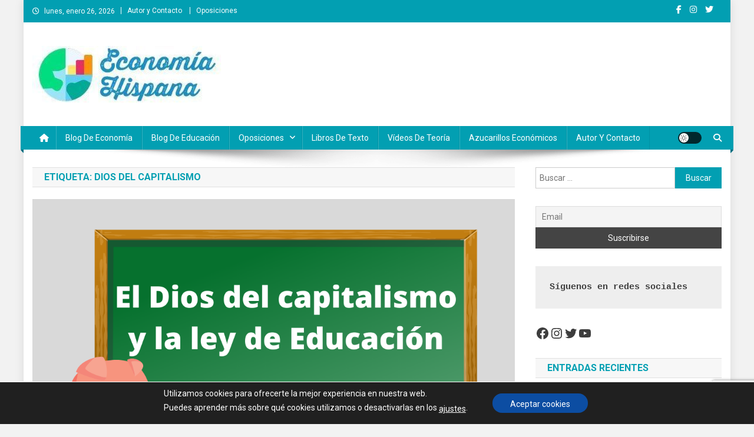

--- FILE ---
content_type: text/html; charset=utf-8
request_url: https://www.google.com/recaptcha/api2/anchor?ar=1&k=6LeMgrIpAAAAAJMldxPOKuEtnnNTe18j8ZrYXV1y&co=aHR0cHM6Ly9lY29ub21pYWhpc3BhbmEuZXM6NDQz&hl=en&v=PoyoqOPhxBO7pBk68S4YbpHZ&size=invisible&anchor-ms=20000&execute-ms=30000&cb=8djfr8nfisks
body_size: 48930
content:
<!DOCTYPE HTML><html dir="ltr" lang="en"><head><meta http-equiv="Content-Type" content="text/html; charset=UTF-8">
<meta http-equiv="X-UA-Compatible" content="IE=edge">
<title>reCAPTCHA</title>
<style type="text/css">
/* cyrillic-ext */
@font-face {
  font-family: 'Roboto';
  font-style: normal;
  font-weight: 400;
  font-stretch: 100%;
  src: url(//fonts.gstatic.com/s/roboto/v48/KFO7CnqEu92Fr1ME7kSn66aGLdTylUAMa3GUBHMdazTgWw.woff2) format('woff2');
  unicode-range: U+0460-052F, U+1C80-1C8A, U+20B4, U+2DE0-2DFF, U+A640-A69F, U+FE2E-FE2F;
}
/* cyrillic */
@font-face {
  font-family: 'Roboto';
  font-style: normal;
  font-weight: 400;
  font-stretch: 100%;
  src: url(//fonts.gstatic.com/s/roboto/v48/KFO7CnqEu92Fr1ME7kSn66aGLdTylUAMa3iUBHMdazTgWw.woff2) format('woff2');
  unicode-range: U+0301, U+0400-045F, U+0490-0491, U+04B0-04B1, U+2116;
}
/* greek-ext */
@font-face {
  font-family: 'Roboto';
  font-style: normal;
  font-weight: 400;
  font-stretch: 100%;
  src: url(//fonts.gstatic.com/s/roboto/v48/KFO7CnqEu92Fr1ME7kSn66aGLdTylUAMa3CUBHMdazTgWw.woff2) format('woff2');
  unicode-range: U+1F00-1FFF;
}
/* greek */
@font-face {
  font-family: 'Roboto';
  font-style: normal;
  font-weight: 400;
  font-stretch: 100%;
  src: url(//fonts.gstatic.com/s/roboto/v48/KFO7CnqEu92Fr1ME7kSn66aGLdTylUAMa3-UBHMdazTgWw.woff2) format('woff2');
  unicode-range: U+0370-0377, U+037A-037F, U+0384-038A, U+038C, U+038E-03A1, U+03A3-03FF;
}
/* math */
@font-face {
  font-family: 'Roboto';
  font-style: normal;
  font-weight: 400;
  font-stretch: 100%;
  src: url(//fonts.gstatic.com/s/roboto/v48/KFO7CnqEu92Fr1ME7kSn66aGLdTylUAMawCUBHMdazTgWw.woff2) format('woff2');
  unicode-range: U+0302-0303, U+0305, U+0307-0308, U+0310, U+0312, U+0315, U+031A, U+0326-0327, U+032C, U+032F-0330, U+0332-0333, U+0338, U+033A, U+0346, U+034D, U+0391-03A1, U+03A3-03A9, U+03B1-03C9, U+03D1, U+03D5-03D6, U+03F0-03F1, U+03F4-03F5, U+2016-2017, U+2034-2038, U+203C, U+2040, U+2043, U+2047, U+2050, U+2057, U+205F, U+2070-2071, U+2074-208E, U+2090-209C, U+20D0-20DC, U+20E1, U+20E5-20EF, U+2100-2112, U+2114-2115, U+2117-2121, U+2123-214F, U+2190, U+2192, U+2194-21AE, U+21B0-21E5, U+21F1-21F2, U+21F4-2211, U+2213-2214, U+2216-22FF, U+2308-230B, U+2310, U+2319, U+231C-2321, U+2336-237A, U+237C, U+2395, U+239B-23B7, U+23D0, U+23DC-23E1, U+2474-2475, U+25AF, U+25B3, U+25B7, U+25BD, U+25C1, U+25CA, U+25CC, U+25FB, U+266D-266F, U+27C0-27FF, U+2900-2AFF, U+2B0E-2B11, U+2B30-2B4C, U+2BFE, U+3030, U+FF5B, U+FF5D, U+1D400-1D7FF, U+1EE00-1EEFF;
}
/* symbols */
@font-face {
  font-family: 'Roboto';
  font-style: normal;
  font-weight: 400;
  font-stretch: 100%;
  src: url(//fonts.gstatic.com/s/roboto/v48/KFO7CnqEu92Fr1ME7kSn66aGLdTylUAMaxKUBHMdazTgWw.woff2) format('woff2');
  unicode-range: U+0001-000C, U+000E-001F, U+007F-009F, U+20DD-20E0, U+20E2-20E4, U+2150-218F, U+2190, U+2192, U+2194-2199, U+21AF, U+21E6-21F0, U+21F3, U+2218-2219, U+2299, U+22C4-22C6, U+2300-243F, U+2440-244A, U+2460-24FF, U+25A0-27BF, U+2800-28FF, U+2921-2922, U+2981, U+29BF, U+29EB, U+2B00-2BFF, U+4DC0-4DFF, U+FFF9-FFFB, U+10140-1018E, U+10190-1019C, U+101A0, U+101D0-101FD, U+102E0-102FB, U+10E60-10E7E, U+1D2C0-1D2D3, U+1D2E0-1D37F, U+1F000-1F0FF, U+1F100-1F1AD, U+1F1E6-1F1FF, U+1F30D-1F30F, U+1F315, U+1F31C, U+1F31E, U+1F320-1F32C, U+1F336, U+1F378, U+1F37D, U+1F382, U+1F393-1F39F, U+1F3A7-1F3A8, U+1F3AC-1F3AF, U+1F3C2, U+1F3C4-1F3C6, U+1F3CA-1F3CE, U+1F3D4-1F3E0, U+1F3ED, U+1F3F1-1F3F3, U+1F3F5-1F3F7, U+1F408, U+1F415, U+1F41F, U+1F426, U+1F43F, U+1F441-1F442, U+1F444, U+1F446-1F449, U+1F44C-1F44E, U+1F453, U+1F46A, U+1F47D, U+1F4A3, U+1F4B0, U+1F4B3, U+1F4B9, U+1F4BB, U+1F4BF, U+1F4C8-1F4CB, U+1F4D6, U+1F4DA, U+1F4DF, U+1F4E3-1F4E6, U+1F4EA-1F4ED, U+1F4F7, U+1F4F9-1F4FB, U+1F4FD-1F4FE, U+1F503, U+1F507-1F50B, U+1F50D, U+1F512-1F513, U+1F53E-1F54A, U+1F54F-1F5FA, U+1F610, U+1F650-1F67F, U+1F687, U+1F68D, U+1F691, U+1F694, U+1F698, U+1F6AD, U+1F6B2, U+1F6B9-1F6BA, U+1F6BC, U+1F6C6-1F6CF, U+1F6D3-1F6D7, U+1F6E0-1F6EA, U+1F6F0-1F6F3, U+1F6F7-1F6FC, U+1F700-1F7FF, U+1F800-1F80B, U+1F810-1F847, U+1F850-1F859, U+1F860-1F887, U+1F890-1F8AD, U+1F8B0-1F8BB, U+1F8C0-1F8C1, U+1F900-1F90B, U+1F93B, U+1F946, U+1F984, U+1F996, U+1F9E9, U+1FA00-1FA6F, U+1FA70-1FA7C, U+1FA80-1FA89, U+1FA8F-1FAC6, U+1FACE-1FADC, U+1FADF-1FAE9, U+1FAF0-1FAF8, U+1FB00-1FBFF;
}
/* vietnamese */
@font-face {
  font-family: 'Roboto';
  font-style: normal;
  font-weight: 400;
  font-stretch: 100%;
  src: url(//fonts.gstatic.com/s/roboto/v48/KFO7CnqEu92Fr1ME7kSn66aGLdTylUAMa3OUBHMdazTgWw.woff2) format('woff2');
  unicode-range: U+0102-0103, U+0110-0111, U+0128-0129, U+0168-0169, U+01A0-01A1, U+01AF-01B0, U+0300-0301, U+0303-0304, U+0308-0309, U+0323, U+0329, U+1EA0-1EF9, U+20AB;
}
/* latin-ext */
@font-face {
  font-family: 'Roboto';
  font-style: normal;
  font-weight: 400;
  font-stretch: 100%;
  src: url(//fonts.gstatic.com/s/roboto/v48/KFO7CnqEu92Fr1ME7kSn66aGLdTylUAMa3KUBHMdazTgWw.woff2) format('woff2');
  unicode-range: U+0100-02BA, U+02BD-02C5, U+02C7-02CC, U+02CE-02D7, U+02DD-02FF, U+0304, U+0308, U+0329, U+1D00-1DBF, U+1E00-1E9F, U+1EF2-1EFF, U+2020, U+20A0-20AB, U+20AD-20C0, U+2113, U+2C60-2C7F, U+A720-A7FF;
}
/* latin */
@font-face {
  font-family: 'Roboto';
  font-style: normal;
  font-weight: 400;
  font-stretch: 100%;
  src: url(//fonts.gstatic.com/s/roboto/v48/KFO7CnqEu92Fr1ME7kSn66aGLdTylUAMa3yUBHMdazQ.woff2) format('woff2');
  unicode-range: U+0000-00FF, U+0131, U+0152-0153, U+02BB-02BC, U+02C6, U+02DA, U+02DC, U+0304, U+0308, U+0329, U+2000-206F, U+20AC, U+2122, U+2191, U+2193, U+2212, U+2215, U+FEFF, U+FFFD;
}
/* cyrillic-ext */
@font-face {
  font-family: 'Roboto';
  font-style: normal;
  font-weight: 500;
  font-stretch: 100%;
  src: url(//fonts.gstatic.com/s/roboto/v48/KFO7CnqEu92Fr1ME7kSn66aGLdTylUAMa3GUBHMdazTgWw.woff2) format('woff2');
  unicode-range: U+0460-052F, U+1C80-1C8A, U+20B4, U+2DE0-2DFF, U+A640-A69F, U+FE2E-FE2F;
}
/* cyrillic */
@font-face {
  font-family: 'Roboto';
  font-style: normal;
  font-weight: 500;
  font-stretch: 100%;
  src: url(//fonts.gstatic.com/s/roboto/v48/KFO7CnqEu92Fr1ME7kSn66aGLdTylUAMa3iUBHMdazTgWw.woff2) format('woff2');
  unicode-range: U+0301, U+0400-045F, U+0490-0491, U+04B0-04B1, U+2116;
}
/* greek-ext */
@font-face {
  font-family: 'Roboto';
  font-style: normal;
  font-weight: 500;
  font-stretch: 100%;
  src: url(//fonts.gstatic.com/s/roboto/v48/KFO7CnqEu92Fr1ME7kSn66aGLdTylUAMa3CUBHMdazTgWw.woff2) format('woff2');
  unicode-range: U+1F00-1FFF;
}
/* greek */
@font-face {
  font-family: 'Roboto';
  font-style: normal;
  font-weight: 500;
  font-stretch: 100%;
  src: url(//fonts.gstatic.com/s/roboto/v48/KFO7CnqEu92Fr1ME7kSn66aGLdTylUAMa3-UBHMdazTgWw.woff2) format('woff2');
  unicode-range: U+0370-0377, U+037A-037F, U+0384-038A, U+038C, U+038E-03A1, U+03A3-03FF;
}
/* math */
@font-face {
  font-family: 'Roboto';
  font-style: normal;
  font-weight: 500;
  font-stretch: 100%;
  src: url(//fonts.gstatic.com/s/roboto/v48/KFO7CnqEu92Fr1ME7kSn66aGLdTylUAMawCUBHMdazTgWw.woff2) format('woff2');
  unicode-range: U+0302-0303, U+0305, U+0307-0308, U+0310, U+0312, U+0315, U+031A, U+0326-0327, U+032C, U+032F-0330, U+0332-0333, U+0338, U+033A, U+0346, U+034D, U+0391-03A1, U+03A3-03A9, U+03B1-03C9, U+03D1, U+03D5-03D6, U+03F0-03F1, U+03F4-03F5, U+2016-2017, U+2034-2038, U+203C, U+2040, U+2043, U+2047, U+2050, U+2057, U+205F, U+2070-2071, U+2074-208E, U+2090-209C, U+20D0-20DC, U+20E1, U+20E5-20EF, U+2100-2112, U+2114-2115, U+2117-2121, U+2123-214F, U+2190, U+2192, U+2194-21AE, U+21B0-21E5, U+21F1-21F2, U+21F4-2211, U+2213-2214, U+2216-22FF, U+2308-230B, U+2310, U+2319, U+231C-2321, U+2336-237A, U+237C, U+2395, U+239B-23B7, U+23D0, U+23DC-23E1, U+2474-2475, U+25AF, U+25B3, U+25B7, U+25BD, U+25C1, U+25CA, U+25CC, U+25FB, U+266D-266F, U+27C0-27FF, U+2900-2AFF, U+2B0E-2B11, U+2B30-2B4C, U+2BFE, U+3030, U+FF5B, U+FF5D, U+1D400-1D7FF, U+1EE00-1EEFF;
}
/* symbols */
@font-face {
  font-family: 'Roboto';
  font-style: normal;
  font-weight: 500;
  font-stretch: 100%;
  src: url(//fonts.gstatic.com/s/roboto/v48/KFO7CnqEu92Fr1ME7kSn66aGLdTylUAMaxKUBHMdazTgWw.woff2) format('woff2');
  unicode-range: U+0001-000C, U+000E-001F, U+007F-009F, U+20DD-20E0, U+20E2-20E4, U+2150-218F, U+2190, U+2192, U+2194-2199, U+21AF, U+21E6-21F0, U+21F3, U+2218-2219, U+2299, U+22C4-22C6, U+2300-243F, U+2440-244A, U+2460-24FF, U+25A0-27BF, U+2800-28FF, U+2921-2922, U+2981, U+29BF, U+29EB, U+2B00-2BFF, U+4DC0-4DFF, U+FFF9-FFFB, U+10140-1018E, U+10190-1019C, U+101A0, U+101D0-101FD, U+102E0-102FB, U+10E60-10E7E, U+1D2C0-1D2D3, U+1D2E0-1D37F, U+1F000-1F0FF, U+1F100-1F1AD, U+1F1E6-1F1FF, U+1F30D-1F30F, U+1F315, U+1F31C, U+1F31E, U+1F320-1F32C, U+1F336, U+1F378, U+1F37D, U+1F382, U+1F393-1F39F, U+1F3A7-1F3A8, U+1F3AC-1F3AF, U+1F3C2, U+1F3C4-1F3C6, U+1F3CA-1F3CE, U+1F3D4-1F3E0, U+1F3ED, U+1F3F1-1F3F3, U+1F3F5-1F3F7, U+1F408, U+1F415, U+1F41F, U+1F426, U+1F43F, U+1F441-1F442, U+1F444, U+1F446-1F449, U+1F44C-1F44E, U+1F453, U+1F46A, U+1F47D, U+1F4A3, U+1F4B0, U+1F4B3, U+1F4B9, U+1F4BB, U+1F4BF, U+1F4C8-1F4CB, U+1F4D6, U+1F4DA, U+1F4DF, U+1F4E3-1F4E6, U+1F4EA-1F4ED, U+1F4F7, U+1F4F9-1F4FB, U+1F4FD-1F4FE, U+1F503, U+1F507-1F50B, U+1F50D, U+1F512-1F513, U+1F53E-1F54A, U+1F54F-1F5FA, U+1F610, U+1F650-1F67F, U+1F687, U+1F68D, U+1F691, U+1F694, U+1F698, U+1F6AD, U+1F6B2, U+1F6B9-1F6BA, U+1F6BC, U+1F6C6-1F6CF, U+1F6D3-1F6D7, U+1F6E0-1F6EA, U+1F6F0-1F6F3, U+1F6F7-1F6FC, U+1F700-1F7FF, U+1F800-1F80B, U+1F810-1F847, U+1F850-1F859, U+1F860-1F887, U+1F890-1F8AD, U+1F8B0-1F8BB, U+1F8C0-1F8C1, U+1F900-1F90B, U+1F93B, U+1F946, U+1F984, U+1F996, U+1F9E9, U+1FA00-1FA6F, U+1FA70-1FA7C, U+1FA80-1FA89, U+1FA8F-1FAC6, U+1FACE-1FADC, U+1FADF-1FAE9, U+1FAF0-1FAF8, U+1FB00-1FBFF;
}
/* vietnamese */
@font-face {
  font-family: 'Roboto';
  font-style: normal;
  font-weight: 500;
  font-stretch: 100%;
  src: url(//fonts.gstatic.com/s/roboto/v48/KFO7CnqEu92Fr1ME7kSn66aGLdTylUAMa3OUBHMdazTgWw.woff2) format('woff2');
  unicode-range: U+0102-0103, U+0110-0111, U+0128-0129, U+0168-0169, U+01A0-01A1, U+01AF-01B0, U+0300-0301, U+0303-0304, U+0308-0309, U+0323, U+0329, U+1EA0-1EF9, U+20AB;
}
/* latin-ext */
@font-face {
  font-family: 'Roboto';
  font-style: normal;
  font-weight: 500;
  font-stretch: 100%;
  src: url(//fonts.gstatic.com/s/roboto/v48/KFO7CnqEu92Fr1ME7kSn66aGLdTylUAMa3KUBHMdazTgWw.woff2) format('woff2');
  unicode-range: U+0100-02BA, U+02BD-02C5, U+02C7-02CC, U+02CE-02D7, U+02DD-02FF, U+0304, U+0308, U+0329, U+1D00-1DBF, U+1E00-1E9F, U+1EF2-1EFF, U+2020, U+20A0-20AB, U+20AD-20C0, U+2113, U+2C60-2C7F, U+A720-A7FF;
}
/* latin */
@font-face {
  font-family: 'Roboto';
  font-style: normal;
  font-weight: 500;
  font-stretch: 100%;
  src: url(//fonts.gstatic.com/s/roboto/v48/KFO7CnqEu92Fr1ME7kSn66aGLdTylUAMa3yUBHMdazQ.woff2) format('woff2');
  unicode-range: U+0000-00FF, U+0131, U+0152-0153, U+02BB-02BC, U+02C6, U+02DA, U+02DC, U+0304, U+0308, U+0329, U+2000-206F, U+20AC, U+2122, U+2191, U+2193, U+2212, U+2215, U+FEFF, U+FFFD;
}
/* cyrillic-ext */
@font-face {
  font-family: 'Roboto';
  font-style: normal;
  font-weight: 900;
  font-stretch: 100%;
  src: url(//fonts.gstatic.com/s/roboto/v48/KFO7CnqEu92Fr1ME7kSn66aGLdTylUAMa3GUBHMdazTgWw.woff2) format('woff2');
  unicode-range: U+0460-052F, U+1C80-1C8A, U+20B4, U+2DE0-2DFF, U+A640-A69F, U+FE2E-FE2F;
}
/* cyrillic */
@font-face {
  font-family: 'Roboto';
  font-style: normal;
  font-weight: 900;
  font-stretch: 100%;
  src: url(//fonts.gstatic.com/s/roboto/v48/KFO7CnqEu92Fr1ME7kSn66aGLdTylUAMa3iUBHMdazTgWw.woff2) format('woff2');
  unicode-range: U+0301, U+0400-045F, U+0490-0491, U+04B0-04B1, U+2116;
}
/* greek-ext */
@font-face {
  font-family: 'Roboto';
  font-style: normal;
  font-weight: 900;
  font-stretch: 100%;
  src: url(//fonts.gstatic.com/s/roboto/v48/KFO7CnqEu92Fr1ME7kSn66aGLdTylUAMa3CUBHMdazTgWw.woff2) format('woff2');
  unicode-range: U+1F00-1FFF;
}
/* greek */
@font-face {
  font-family: 'Roboto';
  font-style: normal;
  font-weight: 900;
  font-stretch: 100%;
  src: url(//fonts.gstatic.com/s/roboto/v48/KFO7CnqEu92Fr1ME7kSn66aGLdTylUAMa3-UBHMdazTgWw.woff2) format('woff2');
  unicode-range: U+0370-0377, U+037A-037F, U+0384-038A, U+038C, U+038E-03A1, U+03A3-03FF;
}
/* math */
@font-face {
  font-family: 'Roboto';
  font-style: normal;
  font-weight: 900;
  font-stretch: 100%;
  src: url(//fonts.gstatic.com/s/roboto/v48/KFO7CnqEu92Fr1ME7kSn66aGLdTylUAMawCUBHMdazTgWw.woff2) format('woff2');
  unicode-range: U+0302-0303, U+0305, U+0307-0308, U+0310, U+0312, U+0315, U+031A, U+0326-0327, U+032C, U+032F-0330, U+0332-0333, U+0338, U+033A, U+0346, U+034D, U+0391-03A1, U+03A3-03A9, U+03B1-03C9, U+03D1, U+03D5-03D6, U+03F0-03F1, U+03F4-03F5, U+2016-2017, U+2034-2038, U+203C, U+2040, U+2043, U+2047, U+2050, U+2057, U+205F, U+2070-2071, U+2074-208E, U+2090-209C, U+20D0-20DC, U+20E1, U+20E5-20EF, U+2100-2112, U+2114-2115, U+2117-2121, U+2123-214F, U+2190, U+2192, U+2194-21AE, U+21B0-21E5, U+21F1-21F2, U+21F4-2211, U+2213-2214, U+2216-22FF, U+2308-230B, U+2310, U+2319, U+231C-2321, U+2336-237A, U+237C, U+2395, U+239B-23B7, U+23D0, U+23DC-23E1, U+2474-2475, U+25AF, U+25B3, U+25B7, U+25BD, U+25C1, U+25CA, U+25CC, U+25FB, U+266D-266F, U+27C0-27FF, U+2900-2AFF, U+2B0E-2B11, U+2B30-2B4C, U+2BFE, U+3030, U+FF5B, U+FF5D, U+1D400-1D7FF, U+1EE00-1EEFF;
}
/* symbols */
@font-face {
  font-family: 'Roboto';
  font-style: normal;
  font-weight: 900;
  font-stretch: 100%;
  src: url(//fonts.gstatic.com/s/roboto/v48/KFO7CnqEu92Fr1ME7kSn66aGLdTylUAMaxKUBHMdazTgWw.woff2) format('woff2');
  unicode-range: U+0001-000C, U+000E-001F, U+007F-009F, U+20DD-20E0, U+20E2-20E4, U+2150-218F, U+2190, U+2192, U+2194-2199, U+21AF, U+21E6-21F0, U+21F3, U+2218-2219, U+2299, U+22C4-22C6, U+2300-243F, U+2440-244A, U+2460-24FF, U+25A0-27BF, U+2800-28FF, U+2921-2922, U+2981, U+29BF, U+29EB, U+2B00-2BFF, U+4DC0-4DFF, U+FFF9-FFFB, U+10140-1018E, U+10190-1019C, U+101A0, U+101D0-101FD, U+102E0-102FB, U+10E60-10E7E, U+1D2C0-1D2D3, U+1D2E0-1D37F, U+1F000-1F0FF, U+1F100-1F1AD, U+1F1E6-1F1FF, U+1F30D-1F30F, U+1F315, U+1F31C, U+1F31E, U+1F320-1F32C, U+1F336, U+1F378, U+1F37D, U+1F382, U+1F393-1F39F, U+1F3A7-1F3A8, U+1F3AC-1F3AF, U+1F3C2, U+1F3C4-1F3C6, U+1F3CA-1F3CE, U+1F3D4-1F3E0, U+1F3ED, U+1F3F1-1F3F3, U+1F3F5-1F3F7, U+1F408, U+1F415, U+1F41F, U+1F426, U+1F43F, U+1F441-1F442, U+1F444, U+1F446-1F449, U+1F44C-1F44E, U+1F453, U+1F46A, U+1F47D, U+1F4A3, U+1F4B0, U+1F4B3, U+1F4B9, U+1F4BB, U+1F4BF, U+1F4C8-1F4CB, U+1F4D6, U+1F4DA, U+1F4DF, U+1F4E3-1F4E6, U+1F4EA-1F4ED, U+1F4F7, U+1F4F9-1F4FB, U+1F4FD-1F4FE, U+1F503, U+1F507-1F50B, U+1F50D, U+1F512-1F513, U+1F53E-1F54A, U+1F54F-1F5FA, U+1F610, U+1F650-1F67F, U+1F687, U+1F68D, U+1F691, U+1F694, U+1F698, U+1F6AD, U+1F6B2, U+1F6B9-1F6BA, U+1F6BC, U+1F6C6-1F6CF, U+1F6D3-1F6D7, U+1F6E0-1F6EA, U+1F6F0-1F6F3, U+1F6F7-1F6FC, U+1F700-1F7FF, U+1F800-1F80B, U+1F810-1F847, U+1F850-1F859, U+1F860-1F887, U+1F890-1F8AD, U+1F8B0-1F8BB, U+1F8C0-1F8C1, U+1F900-1F90B, U+1F93B, U+1F946, U+1F984, U+1F996, U+1F9E9, U+1FA00-1FA6F, U+1FA70-1FA7C, U+1FA80-1FA89, U+1FA8F-1FAC6, U+1FACE-1FADC, U+1FADF-1FAE9, U+1FAF0-1FAF8, U+1FB00-1FBFF;
}
/* vietnamese */
@font-face {
  font-family: 'Roboto';
  font-style: normal;
  font-weight: 900;
  font-stretch: 100%;
  src: url(//fonts.gstatic.com/s/roboto/v48/KFO7CnqEu92Fr1ME7kSn66aGLdTylUAMa3OUBHMdazTgWw.woff2) format('woff2');
  unicode-range: U+0102-0103, U+0110-0111, U+0128-0129, U+0168-0169, U+01A0-01A1, U+01AF-01B0, U+0300-0301, U+0303-0304, U+0308-0309, U+0323, U+0329, U+1EA0-1EF9, U+20AB;
}
/* latin-ext */
@font-face {
  font-family: 'Roboto';
  font-style: normal;
  font-weight: 900;
  font-stretch: 100%;
  src: url(//fonts.gstatic.com/s/roboto/v48/KFO7CnqEu92Fr1ME7kSn66aGLdTylUAMa3KUBHMdazTgWw.woff2) format('woff2');
  unicode-range: U+0100-02BA, U+02BD-02C5, U+02C7-02CC, U+02CE-02D7, U+02DD-02FF, U+0304, U+0308, U+0329, U+1D00-1DBF, U+1E00-1E9F, U+1EF2-1EFF, U+2020, U+20A0-20AB, U+20AD-20C0, U+2113, U+2C60-2C7F, U+A720-A7FF;
}
/* latin */
@font-face {
  font-family: 'Roboto';
  font-style: normal;
  font-weight: 900;
  font-stretch: 100%;
  src: url(//fonts.gstatic.com/s/roboto/v48/KFO7CnqEu92Fr1ME7kSn66aGLdTylUAMa3yUBHMdazQ.woff2) format('woff2');
  unicode-range: U+0000-00FF, U+0131, U+0152-0153, U+02BB-02BC, U+02C6, U+02DA, U+02DC, U+0304, U+0308, U+0329, U+2000-206F, U+20AC, U+2122, U+2191, U+2193, U+2212, U+2215, U+FEFF, U+FFFD;
}

</style>
<link rel="stylesheet" type="text/css" href="https://www.gstatic.com/recaptcha/releases/PoyoqOPhxBO7pBk68S4YbpHZ/styles__ltr.css">
<script nonce="iRPnp83i17QME1RRlb9DNA" type="text/javascript">window['__recaptcha_api'] = 'https://www.google.com/recaptcha/api2/';</script>
<script type="text/javascript" src="https://www.gstatic.com/recaptcha/releases/PoyoqOPhxBO7pBk68S4YbpHZ/recaptcha__en.js" nonce="iRPnp83i17QME1RRlb9DNA">
      
    </script></head>
<body><div id="rc-anchor-alert" class="rc-anchor-alert"></div>
<input type="hidden" id="recaptcha-token" value="[base64]">
<script type="text/javascript" nonce="iRPnp83i17QME1RRlb9DNA">
      recaptcha.anchor.Main.init("[\x22ainput\x22,[\x22bgdata\x22,\x22\x22,\[base64]/[base64]/[base64]/ZyhXLGgpOnEoW04sMjEsbF0sVywwKSxoKSxmYWxzZSxmYWxzZSl9Y2F0Y2goayl7RygzNTgsVyk/[base64]/[base64]/[base64]/[base64]/[base64]/[base64]/[base64]/bmV3IEJbT10oRFswXSk6dz09Mj9uZXcgQltPXShEWzBdLERbMV0pOnc9PTM/bmV3IEJbT10oRFswXSxEWzFdLERbMl0pOnc9PTQ/[base64]/[base64]/[base64]/[base64]/[base64]\\u003d\x22,\[base64]\x22,\[base64]/ChcODAsK2wrEaOWMdX8KBw6J8wqJyI8KMMMKow5TCtxXCq8KcDcOmZnjDr8O+acKCNsOew4NzwoHCkMOSVRY4YcO/QwENw69Kw5RbfAIdacO0ZwNgZsKNJy7DhVrCk8Knw4lpw63CkMKjw7fCisKydVozwqZ9acK3DgTDosKbwrZNbRtowr7CgiPDoBsgMcOOwohRwr1HZ8KxXMOwwqTDiVc5TCdOXVPDmUDCqFbCtcOdwovDoMKEBcK/CUNUwo7Dox42FsKaw4LClkISO1vCsDFIwr1+BcKPGjzDksOmE8KxZBFkYTMiIsOkLhfCjcO4w6YbD3AywqTCukBkwpLDtMOZaSsKYTh6w5NiwpDCh8Odw4fCribDq8OMA8OMwovCmxnDg27DoiVDcMO7YBbDmcK+Z8O/[base64]/DpcK/[base64]/wr3DtRDDgMKuw6nDiMOKwovDo19BNBktwrUldBDDucKCw4YTw7M6w5w5wqXDs8KrDBs9w65Rw7bCtWjDosONLsOnLMOqwr7Di8K4fUA1wrQBWn4oOMKXw5XChyLDicKawooKScKlMB0nw5jDiE7Duj/CinTCk8OxwqN/S8OqwoLCpMKuQ8Kywo1Zw6bCiG7DpsOoecK2woskwrlES0kwwozCl8OWRE5fwrZVw4vCuXR6w446GB0aw64uw6TDtcOCN3ozWwDDl8O9wqNhUcKWwpTDs8OQMMKjdMOAMMKoMhfCqMOswr/[base64]/[base64]/[base64]/DgMK6BTZKTcKTwr3DhDTDnQ4WK8O4GMO3w7EsIcO6wr/Cs8KWwrvDrcKwL1BVaQ3ClkLCiMO4w7rDlhgww5vCksOmDXXDhMK3ecO3HcO5wr/DimvClBp+TFzCsnRewrPCgDVtUcOxCMKrekPClEnCimQResOYHsOhwqDDgGcsw5LCjMKfw6NXDFLDnEZIIiHDijIGwpHCulrCr2XClg9tw513wp/CvnlLPUkTb8K/PGBwSMO9woUlwpUUw6UvwrQvQBrDph1eGMOuWcKnw5jCmsOJw6rCoE8RdcO+w5I5fsOpJH49YG4wwq8OwrRVwpXDrMKDE8O0w7vDscOebhMzJHzDm8OdwrkAw4xLwpHDsBLCgMKiwqt0wpfCrg/CscOuLAUkHHXDrcO7cgA1w4/[base64]/CrcOWLlDDicOLwqU/E8OWwp/CpCUKUcKBGVPDmwjClcK0RRh0w5tYXXXDvgoiwpXCjy3Cp3h3w7Vdw4/Cv1cjB8OAXcKfwrYFwq0+wrYYwrDDvsKlwq7ClR7DnMO0QwfCrsOHMMKtTmvDjgtrwrcCIcORwqTCmcKww5NDw5wLwrUXc23DsT3CmlQVwovCmMOnU8OOHlgIwqgowp3CuMKWwq/DmcK/w4jChcOtwplsw4thXCMRwq0ObsOJw4bDrgFpKAsHdsOFwr7DqsOQPRLDthLCtT94J8OSw4/DlsOWw4zCkWsMwq7CkMOuTcO6wpUhOCbCoMOGQVo7w7/[base64]/[base64]/Cn1vCkkM6wo7Clg7Cj1pCw5nCsDVFwpfDhWVpwp7CpVPDg2vDlcKJKcO1FcOhXcK3w6YHwoXDikzCucOWw7QSw4RVD1RWwrMETUd7w4llwrVIw4Juw6zCu8KyMsKFwojDnMObN8OmAXRMEcKwCi/DsWTDiDjDncKPB8K3TcORwogNw4zCi07CrMOWwofDnMOHRkhqw6BgwoXCrcKzw7sADFgaWMKKLzjCk8O+fn/DvcKgU8KOfHnDphsHaMK+w63Cug7Dv8OlSGU+wrQBwo49woF+Gn0zwptvw6LDpDNcIMOtYMKRwplnUlofL0LCgTsJwpPDvCfDqsORcgPDhsOTLcOEw7jDi8O+H8O4AMOMFV3DgMOrFApLw5Y/fsK5P8OXwqLDuzsPC0jCliEpw4AvwqMfPFY9AcKnJMKfwohfwr9zw7kALsK5wrJnw7VUbMKtDMKDwqwhw6rCkMOOfVJrKj/CmsKNwp3DicO3w6jDl8KewqBDLnXDvMK4dcOOw6rChAJIe8O8w6hNIUfCl8O8wqHCmSvDv8KybRrDkwLCjG1pRsO6MALDsMO5w7YHwrvDrFk7FTMjG8Oxwr0LVMKow6k/VVnDp8Kmf1DClsObw4hTwojDusKqw6liTwMAw5LCljV0w6BuUgc4w4XDuMKKwpzDqMKuwqMWwpPCmS0Uwo3CtcKJMsOJw5JlLcOnBBHDtWLCp8Ovw7vCrkseVcOpw5MgKlwEZUvCpMOMbW3Du8KjwpZcw6wUbijDlRsbwqbDgcKVw6vCkcKow6RCBl4GLB0UeB/Cm8OPWkB1w7fCkB/CtEQ0wotMwoY5wovDjcO6wo8Bw47CscK4woDDozzDiRjCrhhuwqhGE0zCv8KKw6rCsMKDw5vDgcO+LsO+T8OzwpbCjGjCqMOMwq0KwobDm2JDw6PCp8KlRmRdw7/Chj/[base64]/DvsOlw5N3VcKiw4EyacOrw5sJZcKqExPDpcKXDsONNgrDi2U7wrwjElfCh8KiwrzDjsKywrLDp8Ouakgqw5/Dl8KVw4NoaFzDncK1UBLDrcKDbnPDl8OAw4ErY8OFMsK8wpcmQWLDiMK2w7bDoy7Cl8KUw7TCj1jDj8K6woQEeF9JIl47wqTDqsOiQDzDpVASV8Oiw6pnw7wIwqRFLEHCosO9DHPCmcKJF8ONw6bDqDRnw6nCg3hmwrM3wo/CnA/DusOUwqNiO8KwwqXDosORw57ClsK/wqFhOj3DlCdUMcOaw6jCu8Oiw4vDqMKZwrLCq8KnMsKAYHrCrsOmwowWFkRQK8OSelPCn8KbwoDCq8O+cMKbwpvDvmvCn8KYwrTDtnFUw7zCocK0OsOYFsOJWXlyHcO0PWBTEgjDoklvw6IDfl19BcOdw4bDgG/CuwTDlsO5H8OlZ8OwwonDo8KYwp/CtQNUw5l/w7UUbHgrwrvDqcOrAhRuZ8Opwp4EA8K1wpXDsjfCnMKxSMKVTMK5DcKMX8OEw7RxwpBrw6kqw6Y6wpEUSj7DmQ/[base64]/woXCjsO4w48XwqtPw7jDtcKcAcKBasObezLDl8K1w4wuF33ChsKWHFXDhx3Dr0rCjWwOfx3CgibDpzR/ClUqYsOid8Ofw6cvP1bCngdkK8OjaTRww7UewqzDmsKqM8KYwpDCrcKZw7Few5tcN8Kyd2HDlcOgEsO3w73CngjDlsOIw6YSWcOpMgjDkcOfGjojT8Kzw6DDmgnDh8OxRx0AwqLCuW7DscOJw7/DrcOTe1XDkMKXwqPDv23ClExfw7/DrcKKw7lhw4NEw6/[base64]/DrcKCARXDsn5EVis7WsOOw6tywoXDgADDqsKSVsOmf8OtZUl/woZfdCJ3AFJUwoAtw4rDkMKlPsKfwobDlkrDksOfKsO1w4ZZw5Uzw4kmbkRzZgTDpQZMecKnwosNQArDpsOVJE9Iw7tVT8OoMsK3NGkXwrAkDsOEw5vCvcKGXDnCtsOsO1gWw4kUfSJjXcKuwo7DpkR7AcOvw7jCqcKTw7/DthHCqcOIw6HDi8OfV8O8wofDlsOtbcKfwqvDg8OWw7IzQcOnw6wJw6jCjmxuwpEDw4QLwqMxXVXCtDxVwq0Lb8OANMO3fMKJw7F/HcKERcO1w6vClsOha8Ofw6jCuz4IbWPChkrDnBTCpMKIwphywp8CwptlMcOqwqxGw4hUThHCj8O+w6DCo8OewrPDmcOJwoXDjXbCncKBwptUwqgWw7/DkGrCjxbCjyogcsO6w5dxw5XCj0jDvGzCnR4sKkfDslfDrn0pw5wMVWbCmMO7w7/CtsOdwqtwJMOOI8OyBsKGVcOgwoAWw7NuLcO/wptYwpjCtFxPO8O9YcK7AcKBEEDCjMKUCkLChsKXw5rDskHCpFBzRcOmwpPDhiRDUhIsw7/CpMKPwrAEw7tBwqvDgQNrw4nDs8Olw7U8QVnClcOzCVcuGG7DhMOCw6k8w7BmDsKJVWPCoRY4VMK9w7PDkklIYEAJw7PCrRB8woArwqrChHTDtEN4H8KmWUHDhsKJwqYxfA/DoiPCox4Xwr7DocKyVsOKw6Zbw6nCncK0O0w3XcOrw5nCtcKBQcO3azTDsUQ1ScKuw63CiSBvw4Eswp8uSEPCnMOiR07Dh05PKsOjw44nNVLCk3/DlcOlw7TDtB3CrMKCw4xQwoTDqDltIFwvOFhEwo0+w6XCrg/ClUDDkUR7w4lOA0AtPTzDtcO1EsOyw4wEISNXIzvDpcK8T2tjQFMOScOMWsKiMjBncwzCgMO9f8KbA3p9UypXby8ewpbCjzJ8FcOrwq/CoQnCjwlGw7FdwqwMQVYDw7vCimHCklHDvsKDw7how7E9fMO3w7Qlwr/CmMKxHHHDgsK1ZsKROcO7w4zCvcOuwonCrxnDs3ctPhzCkwdZGiPCl8OYw5R2wrPDpsK6wpzDowg8w7IyFUfCpRN/wp/DgxDDh0M5wpzDlEbCnCnCmsK4w4QrPMOSOcK1woXDvcK0UUcYwpjDm8KsKgs6XcO1TSvDjhILwqjDp2INecOZw70PDgTCnmJPw7LCjsOAwqEPwqp5wp/DvMOjwoJ7NlHDsjJHwohmw7DCsMOKasKZw7rDn8KOJTldw6QePsKOAQ7DvUR9fU/DqMKuTBvCrMOjw6zCk2xWwqDCn8Kcw6QUw6DDh8OOw7vCt8KQEcKJclBmfMOswrgQbVnClsOYwrrCtGzDjcOSw7XCisKHfk5JRw/CpT/CnsKiHT7ClQjDiBLCqsKVw7RHwqNOw4zCusKPwrPCh8KNcl7DtsKmwpd3NAwfwqkNFsOdPcKvCMKHwqRQwpzDhcOtw7RRBMO/w7bCqjgLwpDCkMKPcMOtw7czesKMQcKqLcOMZ8Oqw4bDk3DDpsKlOsKFeTrCuhnDgV0rwppjw7zDm1rCnV3CqMK6eMO1cTXDpcKnJ8KJYcOZNR3ChsO+wrjDoQZ4AMO+G8O8w4PDng7DsMO/wp3Cq8K0RsK8wpbCv8Osw7LDqSczH8K3U8OAHxo+TsOnBgbDrCPDl8KqQ8KZSMKZwq7Cl8OlABTCiMKiwqDCnhd8w5/CixEvQMOWbCBhwrfCrQPDhcKwwqbCvMOewrl7dcOrwpfDvsKjFcO3wokAwqnDvsKewqvCm8KkMBokwr1teW/DoVrClUDCjTnDl0vDtMObcC8Lw7jCiUTDlkUyTA7ClsK6MMOiwqbCg8OjMMOIwq/[base64]/CmcKAwp4ie8ONFS3CocKmPAjCtMOjwq7CqGLDv8ObN3YEHMOqwqXCtFc2w7zDscOiSsOmw7RkOsKXR27CpcKmwpvCpDzCmBwCwpAKYXR1wozCuRdnw4ROw47CksKhw7PCrsO/EEYIwrljwqdCO8KyZVPCoSvCii1sw5rCkMK7VcKETHF7wq10woXCjA0PdD0bJCZ9wpLCg8OKAcO/[base64]/Dt8OFw7jDoMKzw7DCicOsMEHCt19+JcOFRmNqQ8KNMcKSwpbCmcOebQLCnkjDsTrCmR1lwoNow4E9LsKVwpPDj2JUDUxIwp4jLgAcwpjCmk4ywqwow5pxwptnAsOcUCgxwonDrx3CjcOSwpTClsObwpFHJwHCgHwVw4jCk8OOwpcowqQAwrnDv2vDj3LCgsOhfsO/wrgMaBN3esOhQMK4aSxPdntUX8OoC8OtcMOXw5UcKi1qwqHCg8KhUcOaPcOcwozCrMKTwpjClRnDt2spTMOWZsKkFsODAMO2LcKlw6VlwqUIwq7CgcOZXQ4RZcO4wpDDo2nDn1YiCsKhMGIYVx3DqVk1JUDDrAzDqsOBw63CqgI/wo3CvWVQWXdeCcOCwqAIwpJqw6NMeHDCgGV0woh6fh7CrhrDhELDosOfwoTDgHAqGsK5wobDtMOHEnsnU19cw5U8fcKiwoHCgVNZwqVUWQ0uw40Pw6XDmDxfZBUIwotGNsO3WcKewpzDosOKw5tcwr/[base64]/Cn0k2w7cmw5l8w7BPw5Q0w4DDh8O+Y8KEdsK5w5rDm8KjwrAsb8OsLF/CpMOGw5vDqsKSwq81ZjXDhGvCp8K9MyIBw7LDt8KJCxPDj3nDgQ9hw4fCjcOXYDZuRUo9wpkTw5vCqjtAw4ZzXsO3wqA5w7kqw4/CvyxNw6VjwqzDpFpLEsKGCsOfHjjDjGNbTMOywrllwrzCmzdWwpVTwrgse8KOw4xOw5bDo8KuwosDa0/ClmzCr8OOSUvCi8O3Gk/Cv8KPwqElXVM5ISBkw6weQ8KhB2t+EncEHMOYA8KNw4Undw/CmWJAw4EDwpIGw7fCqVHCp8OCfQsiIsKQBF5fFRfDvElPNMKPw7cMbMKoS2vCpzVpAFLDisOdw6LDu8KXw6fCiHDCi8ONKF3DhsOZwqfDrMOJw4RlIwQ/w6pcfMK6wptFwrRsOcOAcwPDg8K3wo3CncOVwrTCjxNgw455HcOdw7PDvnbCtcO3C8OEwptDw585w4hTwpFUH1DDikA0w4cxT8OTw4F/JMKrYsOfFS9BwoPDvS7Cuw7CiXzDnT/CrErDswMmbH/DnU7DkEBbVsOtwoUIwrtBwr87wodgw7d4esOaJTzDtGwgDcK5w4UZYRdUwqcEOsKgw4s2w5fCj8OKw7gbK8KSw7wlO8K8w7zDpsK4w7TDtQd7wrLDtTACNcOaCMKNdsO5w5IdwpAyw6JCRF/[base64]/CgsK2eCc9wrHCmTJxDMKIw7PCmR0RICzDgcKXwp8Vw43DpWxqBsK/wq/CpyfDskZPwpvDhMK7w5/CvcOIw6ZhZcKkZ18XDMOkclQNGhB5wo/DiXl5wqJnwppHworDpyhNw5/ChhsvwpZbw5B6HAjCicKowpNAw4JVGTFrw60jw5PCisK7NSYXEXDDrVTCkMKTwpbDrCMQw6YXw4XDoBnDr8KSw7TCtyJpw5olw5kSUsO8wqXDrTnDv306flBuwqXCqDnDnynCujB5wrPCtCbCmG0Kw509w4LDmhjCusKIdcKwwpTDj8Ohw7cRFB10w7JvasKwwrXCuV/CssKEw7Q2wrDCgcKrwpHCuCRAwr/DrSJBNsO2NwF3wrrDicO7wrTDuDdTWsOPJcOWw5oCe8OrC15VwqMZYcOww7pQw60fw7vCrnk8w7bDhsKLw5HCm8OfO0E0VMKxBQ7CrFzDmQNlwpvCs8KvworDqhXDosKADRLDr8K4wqPCt8OUbirCiV/DhVAbwrzDgcKCIMKTfcOfw4FEwo3Du8OjwrhVw4bCrsKPw6HCnD/DvWx1TcO/[base64]/[base64]/Cqg4kwotbTTPCocOXwpcbfHfCsBfDpcOuMFnDtsK+BisuKMKoYSQ+w6rDgcOWBXYqw5paZh85w4oYPgrDoMKtwr4pO8OYw73CrsObD1TCv8Ojw6PDjjDDvMOmwoACw58JfW/Ck8KwEcOqdhzClMK8MkrCr8O7wr5XWgM9w6gBFRkqRsOowq4iwo/CkcOww5NMfwXCkX0swoZtw64rw6Jawr05w6XDv8OGw6QnJMOQGT/Cn8Kxw6Q0w5rCnS3Dn8K/wqQeITVpw4HDv8Oow5sUBCN1w6jCjH7Cp8O4d8KFw7/[base64]/[base64]/[base64]/XDhKfDA1w7l9D1HDv0rDi8O6w4PCkk9DT37DjEQ5OFLDiMOuw4IbF8KEcXtJwp5FXStnw6vDpcKaw4fDoRJXwqdeUmABwoh4wpzCtR5Yw5hCJ8Ozw57CosKTwr9kw793d8KYwqDDpcKfZsO3wpzDglfDvCLCucKawo/[base64]/CgBbDh0HDlAhXScK8fsOwZ8KQfw5Ww5UJAzPCpAPCpsO+aMKBw43CqFdswrh+IsOBRcOCwphPDcK6YcKuAClHw5JQcCdZWsOFw5vDgkrCoj9IwqjDm8KzT8O/w7fCmALCnMK0QMOYGWNsHMKoDxlcw6cbwocmw5Rcw6A6w7toZ8OnwqgTw53Ds8OrwqIBwoPDtzEGXsKbU8ODJcK0w6LDulUwbcKzNMKOdn/ClUXDm3bDhWY3TH7CtT01w67Di3/[base64]/w40Ew4LCnGhuIMO6w7Emw5PCqBPDiCnDqcOiw7DCpTjClcO/wobCuW7DjcOCwrLCkMKQwqXDrlMwfsO1w4Ucw5jCucOMQ0nCrsOmfkXDmiHDtR8qwr/DjB/DtXPDsMONPXrCjMKTw4N1JcKUDw9sD1XDtgxqwpxmVwHDi1jCu8OKwrxtw4FYw4U2NsOlwphfMsKfwpAoWgI5w4vCjcOsNMO2NjI5woUxYsK7wrYlJixUwoTCmsOaw5ghVFrChMOYRMO6wprChMKtw6DDuRfCk8KSOw/DtVXChE7Dgxh1KsKpwqLCpDfDo1wYXQfDvxsww5LDgMOTO3gmw4NNwqIHwrjDp8KLwq0GwqRxwrLDpMKhcsOiBsOmDMKqwqXDvsKiwpVic8OIcVhww6/[base64]/[base64]/fsKZeQPDhMOLw5HCjGBJJ8KrEgEkw5PDhcOsb8K9SMOZwp9ewp3DqUNawpNkL3fCuTwbwoEPQGLDt8OVNwA6RAXDt8OoQH3CoB3DnkMmZlYNwoPDv2vCnjFTwqvCgkBswpAAw6ELCsOxw5ReA1TDlMKuw6JhGAMzKcOsw77DunkpOTjDk0zCjcOAwqVuw5/[base64]/CocKVMUHDqsOqw4/Dol0owpx7w4LCnx/DvsKrC8Kvw7HDhcKZw7zCglnDmMOKwrljN2rDksOFwr/Diyl3w7BBJTvDpgF3TMOgw5zDi2Vww49YBX3Dn8KNfXh+R3Yow7zCucOJdXHDuSNXwqo7w5PCv8Oob8KuCsK0w49aw7FOHcK1wprCksK9RSrCp0rDpzEswqbClRJ/O8KbcAB6PWxOwqXCncKNDXFeeC/CtsK3wqxuw5fDhMOBfcOXAsKIwpXClCZhBELCvGI0w70qwpjCisK1emtxw6/CrUkxwrvCqcO8GsODS8KpYh1Lw5DDhRHCuXnCpCJDAsKOwrNOQ35IwocJTnXDvEkuKcKJwrzCvkJxwonDhWTCncOPwq/CnWnDosKoOcKow77ChjfDgMO2wovCkU7ClSNfwowdwrkUJA7Cg8Kiw6jDvsOKeMOkMhfCisO+RzIVw4ogTW3DojzCn1AYFcOkZ3rCslzCv8K5wqrCmMKCblE9wqjDucKfwoINwr8Kw7fDqDXCt8Kjw485wpViw7M2wrBbFsKOPVLDkMO9wqrDhMOmO8Kmw7/[base64]/CtinDp1DCucO6bBHClcKeLisHw7XCssK2wplXfsKhw5ALw7wgwo01TiZKKcKGwqVWwp7ConLDq8OQLS/CoT/DscKBwoFtTVBpdSbDpMO1I8KbQcKzScOkw5Yaw7/[base64]/DtFhowoHCs8Klw7Y6WThoJcKDfSxhwoV+PMOXw4/Ch8OXw502wq3DhnQywrRRwp0JND8uBcOYVGnDoirCocOpw5ouw590wo9ufHNzH8K4JV3Cr8KAbMOrBRtPTxfCi2JwwpHDpHF4BMKlw7BkwpJNw652wqcZfFpEMMO1VsOJwph5woJfwq/[base64]/DtcO9ZVlfw7/DpA3Dgk7CrgbCn8OIJhNpHMKNb8OLw6kcwqHCi1XDl8OWw7jCncKLw5sVfWRcXMOJRH3CkMOrNgYsw7oYwp/DoMOYw7rDp8O1wrTCkQxWw4PCl8K8wpRWwp/Dgx13wr/DhcKow49TwpMbD8KMPsKWw6HDjhxDQjRywq3DncKjwp/ChGrDvlvDmybCs13CpxbDh0kqwpMhfAPCjcKow4PCrsKgwrduMTfCncKHw5nDsRpzYMOdwp7Cmj51w6BUH2xxwph7eUDDvFELw6U0HFpZwqnCu0ZuwoV7FsOsbhLDoyDChMOTw53Ci8KaacKQw4glwr/Cn8OIwrE8ccKvwpzCnsKRRsK4RUTCjcKUIw7ChFE+OsOQwoDCscOxFMKqa8Ksw43DnwXDggXDoAHCiB3Cu8O/AzYQw6dHw4PDhsKMA1/[base64]/[base64]/Ct0E4wpfCoMO+ZMKCwqDCpk/DqHhBwqwFwoQgwptPwrEGwrtSSsK6RMKlw5/DpMKjCsK6NyPDrBczesOPwqLDscOZw5B3UcOmNcOSwrTDgMOpcmsKw6nCnArDrcOlOsK1wrvCmTzDqm9qZ8O/IC1vOMKAw510w6AGwqrCk8OwFgJ+w7TDggfDhsKnbB9Dw7nCvBLDlMOcwpvDtQXDmgMXEhLDjDp2UcKqwr3CsU7Di8OGR3vChx17fhVNVsKhHl7CucO/w45Vwo4gw6pwQMKlwrfDh8K1wqXDvnzCnhgkZsKcZ8O+TCbDlsONYSI4SMKteHgVM2rDj8KXwpPDoG/DnMKpwrAWwpo2wpM/w4wZdFDCmMO9A8KCDcOYD8KxZsKFwoU5woh+dSRHbUEqw5bDo3rDkEVawqbCrMKqWiAGMyXDs8KIBDl0LcKNAzjCrsKaKAQNwohiwr3CmcKYdUrCmgHDlMKcwrLDnMKCOQ7CiQ/DrGTCuMOmG1nDnEosCC3Cmwg6w4jDoMONfR3DtjI5woHCnMKHw6jCvcKaZ3JsJggYW8KhwpZVAsOZIk5+w7okw6TCigTDnsOSw689Tn4Dwq5Yw5JJw43DohfDoMK+w6hjwr8zw5vCinVSOjfDk3nCmzdLYgFDDcKWwps0EsKQwoLCu8KLOsOAw73Co8KpHzt/PA/ClsOWw68tOhDDrwFvKSZZC8OyCyPCkMKMw5g1agJoUyfDocKlC8KmHMK0wp/[base64]/w6DCpg8pUD/DkxRQfsOLwpNCMT5DDWJSUXliGEzCknzCoMKtDhbDrgLDhhrCtzDDtxDDmjHCvjfDk8OmLsKwMXPDmcOPa0oUPTpedTzCnkMHSAx1SMKMw4/DuMOEaMOIPsO3MMKMXAAxfWtrw7vDhMKzEHw5wo7DoXTDvcOTw53DvR3CpmA9wo8bwrg6dMK3wqbDuyshwqTDoDnCr8OfGcK2w5R/GMKqZwViEsKTw4VjwrLDpCjDmMOIw4XDrsKZwrI4w6bColPDrMKYH8Kxw6zCp8OgwoLCsE/CmV5fX2TCmww2w4o4w7HCozPDusKZw77CuiQ6M8KswonDjcKuGsORwp81w63Cr8ODw5DDgsO1wrnDkMO/aQJ+a2EZw4swdcOUCMKqBlYDYWJLw5TDsMKNwqFtw6vCqxQNwp8wwpvCkhXDkhFSwofDpiTCoMKqA3ABfhjCpsKFc8O3wokGeMK8wrXCuDfCi8KxCsODHh/[base64]/DnMKUw7TDjcOeSMKbwqZeZcKPw4sOwqHCoiQTwohIw7LDrg3DrjkBOMONTsOgUzhhwq87Z8KKOMO2cgllCC3CvxvDiRfChjfCp8K/[base64]/IMOwVBgLw7/CqWZpwqLCuMO7wo7DvkIqfC3ClcKtw4k/[base64]/[base64]/CvBbCn8OEFD5bw68Ww5nDk1VcNAnCkgh1eMONCsO4w5fDhsOMwpDCpFXCnFfDkBVew6fCq23CgMOiwoLDtCnDnsKXwqBgw5dfw6IOw6obKw/CshzCv1cTw4fCmAZ0WMObwr8aw418JsKmwr/CicO2HcKgwpPDpxLCkxrDhQPDsMKGBmAKwqZ3RFwAwp/Dv3RDLgTCm8ObS8KIJ3zDv8OZTMOWXcK7SnvDszXCpMKjYGkobMO6b8Kcw6bCtVLCoHAdwpfCl8OfOcKlwonCsVfDvMOlw57Dg8ODCsOxwq3DuDpLw5ttKsKdw5rDh2BJcH3Dmg57w7DCh8K9RMK7wo/[base64]/UmrCk8KNSXEcwp0uCMONUMOjw57DvMKXXh56w58+woseJcO/[base64]/[base64]/[base64]/aGFNKMKGwozCsMKwwpvDucOHwojDt8OYw7rCnkhQYcKtwrUYeiYTwrPDpSjDmMOzw5PDlMO0UMKOworCiMKfw5/Cuwpgwrh0U8ORwoslwo5bw6XCr8OPMmrDkl/CtyoLwqpWHsKSwo7DosKfIMOVw5/CrsODw6kLCnbCksKkwq/Dq8OxQ2jCuwFvwrHCvTQIwoXDlWjChmAEZXBiA8OJJnQ5QW7Cuj3DrMOew7fDlsOoMVDDiFTDoSphcwjClMKPw4R9w7ECwoAowrApXTrCpyDDsMO7V8OPF8K0ZSc/[base64]/Dh2csZE/DmsKDSlTCs8Oxw6VfwrfCucKJBsO4ZAHDn8OUPlhrIxk9bMOJGlcKw5A6K8KOw6fCr3xyNkfCvATCpw8PVMKvwr5qUGIsRQbCocKmw7QWCsKscsO7ZjpFw4lUwqrCnhTCuMKWw7/DncKCw73Dp2YDwpLCmRE3wo/DjcKCQMKWw7rCpsKBcm7CssKaUsKZMcKaw45dNMOqLG7Cs8KBTxbCn8OlwrHDtMOzG8KEw4zDqHDCnsOfVsKrwrYlCX7DqMKKMMK+wpt/wqM6w44JKsOoSVFrw41/w44GFcKfw5/Dj2kcXcO9SmxpwrPDqsOYwrcUw6Ylw4AXwrHDjcKPQ8O9VsOXwr5vwoHCrkDChcODNkx9aMOPScK9WnNwCEHCuMO3AcKSw4IOZMKFwqFRw4ZLw6Z2OMKAwprCksOnw7c7MsKTe8OPURHCh8KNwo/DnsKWwpnCmHUHLMO5wrzCulU4w47DvcOhPcO7w7rCtMOoUTRvw6rClRshwqPCksO0WEoLd8OTez/[base64]/DuQ7Cih7DqMKzwqnCuDPCkMKMcDleQCLDuRfDqMOzGcKaTWfCpcKSLl4JAcOxW0PCoMKcEMOAw5NqPGRZw77CssKnwpPDo1gDwqLDrcOIaMO7e8K5ViHCoTA0fi/CnXDCribCgB4PwrF3H8OGw59GL8OJbsKxHMO9wrlOFizDucKFw61nB8Odwp5swojCvFJdw7jDoDtsL3sdLQ3CicKfw4F7wr/[base64]/w6LCiGVdH8OcwrfCjg14wqrDmcOEFhJcw416wrrCj8K/[base64]/w6h2AcOdYsKWTsO7w6fCk8Oyw4HCnMOUf2jCtcOtwpoTw6nDgUwBwqhywqnDqwQBwonCrHt5woXDuMKcORI9E8Kew7RiF1LDsHHDssK2wqUxwrnCm0DDsMK/w7sRdSE4woUZw4zCi8KwQMKAwoHDt8Kaw58gw4fCjsO8wpgabcKFwosXw5HCq1sVHykQw4jDjlYMw7TCgcKXDcOMwpxuFMOVbsOOw44Pw7jDmsOKwrbDrTDCmgHCqQzDuhXDi8OnfRXDt8Ocw70yfkHCl2zChSLDp2rCkANaw7nCocOkGwNFwrEwwojDlMOzwqpkC8K/TcOaw50Qwqola8K6w6rDjcO/[base64]/[base64]/[base64]/R8K3wp12a8OyPHsVwqvCiMK0asOZwrDDpTJWHcOVw4nCiMOUAy7DvMOtA8Otw5jDkcOrFsO8dsKBwp/ClU5cw5cWwrzDvnpEUMKDFXZrw7zDqi7Cp8OQWcOWfsOnw53Cv8OTUsKlwovDhsOwwpNjJFZPwqXCq8K1w7ZgOcOBUcKbwrxdZMKZwpR4w4DCp8OPU8Odw77DrsKWAFDDrwLCq8Kow7vCm8KTR20nDMOMUMOJwrgEwrFjO08KV2hUwq/DlGXDoMK+bgfDmlXCnUY1S2DCpx4wLcKnT8OnM3LCsWvDnsKnwph7wqQuNRrCv8KDw7ceBUnCqQ/[base64]/CkX/DvBkse3MAfnrCicKJwpXClxwtesO+QsOJwqrDtMKMccO6w5p+fcOlwrATwrtnwo/[base64]/DisO8wpDCo8OhQC3DmWXDkMKAwroQbBnCqMOQw7TCnsKRBcORwoYpTiPCp21AUkjDm8OyTCzDhmLCjzdKwoYuaR/CsAkzwoHDs1Q1wqrCgMKmw4LDjk/[base64]/MsOnw4xUL2DCi2wWVMOmwpTDtMOSw73DrCwrwrsxAxrDvEvCmlvDmsOqQBYww6LDsMOqw7vDusK5wrLCiMOhJyvDv8K+w6HDn1AzwpfCsyLDucOIc8K5wrzCrMKkJCjCqkfDusOhIMKzw7/Cv0ZbwqHCmMOSwrooCcKVOhvCrMKxbkJVw4/CmgFmfsOJwpgHQcK1w6RdwowUw49Cwr4MXMKaw4jCg8K8wqXDmsKeDk3DmGXDl0fCnBtUwrbClCojOMK3w5V/QcKnHSF5PhVkMcORworDqcKpw7zCtcKOVMO2FWYmCMKFZikiwpbDjsOKwpnCkcO+w6sIw7FHdcOcwr7Dl1nDvlwSwrtyw4tQwoPCmxofKWg2woQfw4zCkcKaU2QNWsOew78DNG9hwq9Tw4csEFYewqbCoErDj2ocSsKuQQ/CsMOdEnV4FmXDkcOVwp3CvyEmdsOuw5vChyRaIHfDvjDDoCx4wr9DccKZw4fCg8OIAQsiwpXCpgfCjx9Jwqwhw5/ClEcbfEk2wp3Dg8K9BMKvUSDDiXTDgcO7wo/Dt2BDUsKCbn7DrgnCq8O/[base64]/w4vDhcOcwo4ncmzCt2zDkwgnw4xjw6/DtsKEw6vClMKww7bDmltAYMKKJEI6KhnDvGI5w4bDo1HCkBHCjcOuw640w6cZMsKCJcOgacKKw4xKWz3DgcKzw6R1RMOHWB7ChMKTwqfDvMOIWBHCoBg2bsKnw4TClnHCpn7CqjXCtcOHE8OKw5Q8BMKFbQIwLMOHwrHDmcKFwp9Oe1rDmMOKw5HCgHjDgz/Dg0YcG8OVScOEwqTCvMOOwpLDmHHDrcOZa8KYCk/Do8Krw5ZRZ33CgwbDhsKDPQApw4YOw7wIw5wTwrPCv8OnVsORw4HDhMKsW0M/wo0Ow589MMKJAyp1wrVFwr3Cp8OGUwZDH8OGwr3CtcOkwqDCqzgcK8OfIcKQWTwfV0TCiE5Hw5LDq8O1w6TCp8Kcw4LDkMK3wrsswrDDsxQ1wqUbMRtha8KKw6fDvDzCqyjCqh9hw5HCqsOzS0jDsCR9KHXCjEfDpFVbwr0zw6LCmMK3wp7DtUPDhcOdwq7CqMOgwoB/OMO8HsObAz1sFVkEXMKww7Z/wppewqEPw6EBwrFkw7Mtwq3DkMOEXCxIwp5PZAjDpcKpEsKNw7bCgsOmPsO+SSjDgj/CisKbRgrCrsKxwrnCtMKzTMO5cMKzEsKJUBbDn8K4Sg0bwqZEP8Osw5Idw4DDk8KvMgpxw7k2eMKJT8KRNybDrkDDosO2JcO6FMOTV8KOall/w6Q0wqsEw7sfVsKfw7nCu2XDssORw4DClcOjwq3CsMKow6XDq8ONw5vDrE5nD3QVVsKkwqpJfXrCjGPCvCDDgsOCTMKAw4N/TcO0FcOYWMKWRU9TBsOKJkBwPDrCmjrDujtgIsOhw7fCqMKuw6gKTCzDjV5lwovDmwvDhVVTwrjCh8KpEyDDs07CrsO6MFTDk3HCkcOhG8O5fsKdw4/DjcKPwpM0w5fCqcOycjjCrC3CgGDDj2hmw5/[base64]/CrHjDvMK1fMObJWxbMApoQ8OOGMOkF8OfE0obwpLCin3CucKLfsKpw5PDpsOlwqhdF8O+wo/CgHvDt8KPwqXDrA1pwokDw77Du8KUwq3DiVnDtAx6wq7Co8KHw5oRwpXDqhYXwr/CiUFEO8OoNMORw6JGw4xFw4DCn8OFGDx8w7xnw7PCvD7DkVTDsVTDkmwxw54mbcKbbH7Dgh85KlcifMKnwo/CsAFtw7DDgMOkw6PDiVx5NFouw7vDr0bDhFAEBBsfT8KZwpk5f8Okw7zDqjMJMcKSw6TChsKKVsO8XsOjwpdfacOHOTM7Y8Ogw5HClMKNw6tHw5YNTGjCtnvDuMKkw7DCsMOPAz8mI2QQTlLDrXLDkWzCllRJwpHCi2nCpAvCncKgw4Q6wr4gLX1pPMORw6/DqxQUwoHChB9bw7DCk3QBw70mw7B/w5EmwpnCvcONAsK5wpB8SS98w4HDrGzCosKtbG5cwpfCmA8/O8KvFzwYNARGF8KMwpHCv8KAQ8KOw4bDhR/DiFrCuDMtw5LDrAfDggLCusObfkMAwprDpRnDnHzCucKsUxwWf8Oxw5hJLkTDksKQwovDmcOLd8K2w4MoUF4cUS3Ct3zCrcOkCMOPamHCtzJMVMKFwp5Lw61gwrjCkMOqwpnCnMK+K8OdJDnDqcOAwrDCuUM6wr02dsO0w75NfMKmKnLDrAnCtywBUMKza1nCucKrw6/Cm2jDpGDCg8OyTmt3w4nDgzLCnAPDtjJpPcK5d8O0PmDCp8KHwqLDlMKSfA/[base64]/CkEE5w6Esw4N6wqHDj3bDj0HCnAbDpEfDnxzCpjYZWnhQw4fCuy/DvMK9LDscN1/DnsKlRX/DjjjDmDPCmsK6w5LDqMK/NHzCjjcDwrIaw5pLwq4kwox2QMKTIkR1RHTCh8Kmw7Vbw4sqTcOjwrdEw57DjnLCgMKhWcKsw7rCg8KaM8K+wo7Dp8O+T8Oec8KJw5DDhsOOwp05w4AtwobDumoMwrXCgizDgMKEwrxww6nCpMOPF1fCisO2Uy/Cl3fCucKiSzbDisODw5nDrX4UwoAqwqBLM8KwF05WYHcZw7dgwrvDrQU+f8OIE8KOKcO2w6XCvsOyKQbCmsO8cMK5HsKswrgQw6RrwrXCtcO/w4F0woDDg8OMwrYjwoHCsxfCuCgLwqI1wpR8wrTDpjUea8KOw7fCsMOOZ1ARZsK1w6h1w7zCvXs2wpTDrsOqw7zCsMOowoTCg8KTGcKnwr5nwqsgwoRkwq/DuC8Hw43CpFvDs03Dvx1MasOew4xAw5ALU8O7wozDocKrSjPCoAEfcR3CkcOmMMKmwrvDph/Cil0TeMKjw5dCw7BVL3Q4w5HDgMK1YMObWsKHwoNrw6vDtGDDjMO/PTbDpDHCnMO/w7swOjrDmEt/wqQWw44iNFjCscOJw7JncHHCnsKmES/DnV0dwpvCgSPComvDpA0gwrvDtwnDgRh+Dm1hw53CkX7DgsK0axFOU8ORGRzCr8K8w7DDsCjDnsO1XW8Mw7VUwr8IYzDCtHLDi8OPw4J4wrXCpA/CgwBHwrjCgDRDIjs4w5txw4nDjMOjw7U7w7pZRcOWUlEYIwBwZmzCk8KNw78RwoARw4LDgMO1FMKcc8OBCE7DuF/Ct8OPPF8nMz9yw7pfRnnDrsK6AMOtwpfCuAnCoMKNwqXCksORwprCsX3CnsKmaw/[base64]/CrEIRwqHDpnFeVcOKwph4wqLDmFbCrFJNwr3Ch8O+w7jCkMKCw6AFGHNkVETCjxhxfcOmbXDDqMKNbzVcdsOEwro1Dnonf8Ktw6jDiTTDhMOdVsOXfsO1L8Kcw78tOgloCCwlMF1vw7zDoQ\\u003d\\u003d\x22],null,[\x22conf\x22,null,\x226LeMgrIpAAAAAJMldxPOKuEtnnNTe18j8ZrYXV1y\x22,0,null,null,null,1,[21,125,63,73,95,87,41,43,42,83,102,105,109,121],[1017145,768],0,null,null,null,null,0,null,0,null,700,1,null,0,\[base64]/76lBhnEnQkZnOKMAhmv8xEZ\x22,0,1,null,null,1,null,0,0,null,null,null,0],\x22https://economiahispana.es:443\x22,null,[3,1,1],null,null,null,1,3600,[\x22https://www.google.com/intl/en/policies/privacy/\x22,\x22https://www.google.com/intl/en/policies/terms/\x22],\x22NALvYyeJq+NhkxqwOEBYRpkXQCuo208H1ZZRjfS/uJE\\u003d\x22,1,0,null,1,1769468368332,0,0,[212,97,113,250,80],null,[180,34,100],\x22RC-9Yd9pIm3Mw9AXg\x22,null,null,null,null,null,\x220dAFcWeA7DfP_fHxFB544bMmhG_qo_g1z_wTvv1tzula-qSxbtNuVgBIalvV4SsMIsMqQKLL8OftwmFIn4vliMqS-IPbRgiT6ieA\x22,1769551168340]");
    </script></body></html>